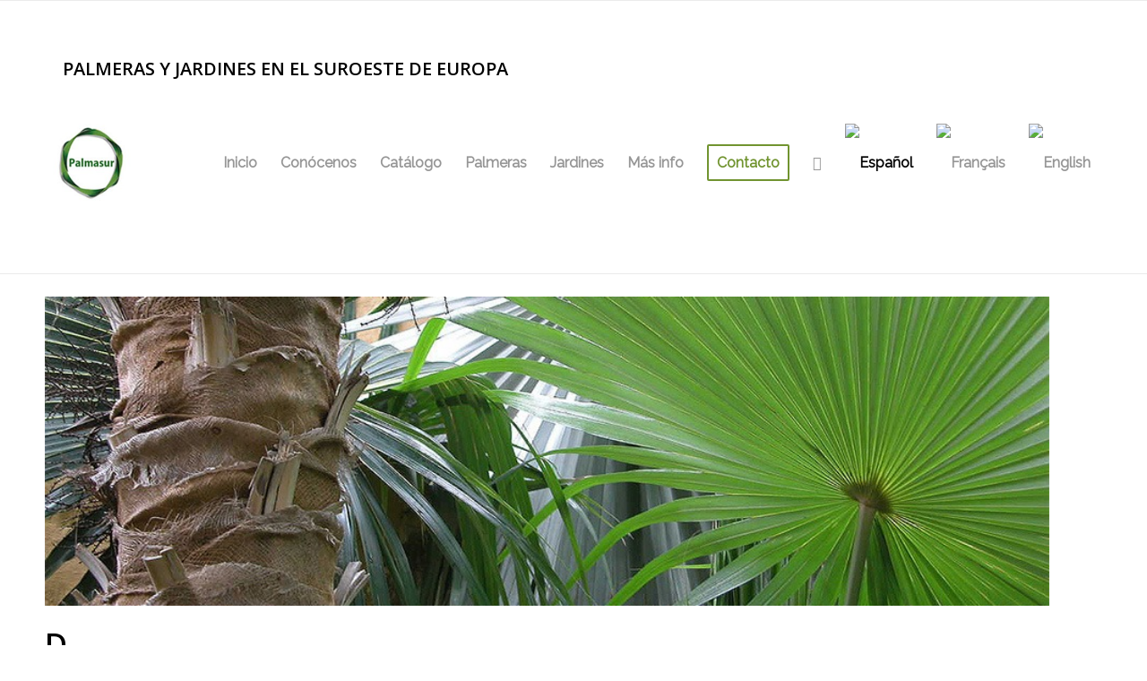

--- FILE ---
content_type: text/html; charset=UTF-8
request_url: https://www.palmerasyjardines.com/vivero/guia-especies/d/
body_size: 7078
content:
<!DOCTYPE html><html lang="es-ES" class="html_stretched responsive av-preloader-disabled av-default-lightbox  html_header_top html_logo_left html_main_nav_header html_menu_right html_slim html_header_sticky html_header_shrinking html_mobile_menu_phone html_header_searchicon html_content_align_center html_header_unstick_top_disabled html_header_stretch_disabled html_av-overlay-side html_av-overlay-side-classic html_av-submenu-noclone html_entry_id_2038 av-no-preview html_text_menu_active "><head><meta charset="UTF-8" /><link rel='stylesheet' id='bfa-font-awesome-css'  href='//cdn.jsdelivr.net/fontawesome/4.7.0/css/font-awesome.min.css' type='text/css' media='all' /><link data-optimized='2' rel='stylesheet' href='https://www.palmerasyjardines.com/min/fefb9.css' /><script type='text/javascript' src='https://www.palmerasyjardines.com/wp-includes/js/jquery/jquery.js'></script><script data-optimized='1' src='https://www.palmerasyjardines.com/min/f30e4.js' ></script> <meta name="viewport" content="width=device-width, initial-scale=1, maximum-scale=1"><title>D - Palmeras y jardines</title><link rel="alternate" hreflang="es-es" href="https://www.palmerasyjardines.com/vivero/guia-especies/d/" /><link rel="alternate" hreflang="fr-fr" href="https://www.palmerasyjardines.com/fr/pepiniere/guide-especes/d-fr-2/" /><link rel="alternate" hreflang="en-gb" href="https://www.palmerasyjardines.com/en/nursery/guide-species/d-en-2/" /><meta name="robots" content="noindex,follow"/><meta property="og:locale" content="es_ES" /><meta property="og:type" content="object" /><meta property="og:title" content="D - Palmeras y jardines" /><meta property="og:url" content="https://www.palmerasyjardines.com/vivero/guia-especies/d/" /><meta property="og:site_name" content="Palmeras y jardines" /><meta name="twitter:card" content="summary_large_image" /><meta name="twitter:title" content="D - Palmeras y jardines" /> <script type='application/ld+json' class='yoast-schema-graph yoast-schema-graph--main'>{"@context":"https://schema.org","@graph":[{"@type":"WebSite","@id":"https://www.palmerasyjardines.com/#website","url":"https://www.palmerasyjardines.com/","name":"Palmeras y jardines","potentialAction":{"@type":"SearchAction","target":"https://www.palmerasyjardines.com/?s={search_term_string}","query-input":"required name=search_term_string"}},{"@type":"CollectionPage","@id":"https://www.palmerasyjardines.com/vivero/guia-especies/d/#webpage","url":"https://www.palmerasyjardines.com/vivero/guia-especies/d/","inLanguage":"es","name":"D - Palmeras y jardines","isPartOf":{"@id":"https://www.palmerasyjardines.com/#website"}}]}</script> <link rel='dns-prefetch' href='//cdn.jsdelivr.net' /><link rel='dns-prefetch' href='//s.w.org' /><link rel="alternate" type="application/rss+xml" title="Palmeras y jardines &raquo; Feed" href="https://www.palmerasyjardines.com/feed/" /><link rel="alternate" type="application/rss+xml" title="Palmeras y jardines &raquo; RSS de los comentarios" href="https://www.palmerasyjardines.com/comments/feed/" /><link rel="alternate" type="application/rss+xml" title="Palmeras y jardines &raquo; D Categoría Feed" href="https://www.palmerasyjardines.com/vivero/guia-especies/d/feed/" /> <script type='text/javascript'>(function(){var f=document.createElement('link');f.type='text/css';f.rel='stylesheet';f.href='//fonts.googleapis.com/css?family=Open+Sans:400,600%7CRaleway';f.id='avia-google-webfont';document.getElementsByTagName('head')[0].appendChild(f);})();</script> <style id='woocommerce-inline-inline-css' type='text/css'>.woocommerce form .form-row .required{visibility:visible}</style><style id='wpml-legacy-dropdown-0-inline-css' type='text/css'>.wpml-ls-statics-shortcode_actions,.wpml-ls-statics-shortcode_actions .wpml-ls-sub-menu,.wpml-ls-statics-shortcode_actions a{border-color:#eee}.wpml-ls-statics-shortcode_actions a{color:#444;background-color:#fff}.wpml-ls-statics-shortcode_actions a:hover,.wpml-ls-statics-shortcode_actions a:focus{color:#000;background-color:#eee}.wpml-ls-statics-shortcode_actions .wpml-ls-current-language>a{color:#444;background-color:#fff}.wpml-ls-statics-shortcode_actions .wpml-ls-current-language:hover>a,.wpml-ls-statics-shortcode_actions .wpml-ls-current-language>a:focus{color:#000;background-color:#eee}</style><style id='wpml-legacy-horizontal-list-0-inline-css' type='text/css'>.wpml-ls-statics-footer{background-color:transparent}.wpml-ls-statics-footer,.wpml-ls-statics-footer .wpml-ls-sub-menu,.wpml-ls-statics-footer a{border-color:transparent}.wpml-ls-statics-footer a{color:#393939;background-color:#f5f5f5}.wpml-ls-statics-footer a:hover,.wpml-ls-statics-footer a:focus{color:#000;background-color:#fff}.wpml-ls-statics-footer .wpml-ls-current-language>a{color:#393939;background-color:#f5f5f5}.wpml-ls-statics-footer .wpml-ls-current-language:hover>a,.wpml-ls-statics-footer .wpml-ls-current-language>a:focus{color:#000;background-color:#fff}#lang_sel img,#lang_sel_list img,#lang_sel_footer img{display:inline}</style><link rel='https://api.w.org/' href='https://www.palmerasyjardines.com/wp-json/' /><link rel="EditURI" type="application/rsd+xml" title="RSD" href="https://www.palmerasyjardines.com/xmlrpc.php?rsd" /><link rel="wlwmanifest" type="application/wlwmanifest+xml" href="https://www.palmerasyjardines.com/wp-includes/wlwmanifest.xml" /><meta name="generator" content="WordPress 5.2.2" /><meta name="generator" content="WooCommerce 3.6.5" /><meta name="generator" content="WPML ver:4.2.7.1 stt:1,4,2;" /><link rel="profile" href="http://gmpg.org/xfn/11" /><link rel="alternate" type="application/rss+xml" title="Palmeras y jardines RSS2 Feed" href="https://www.palmerasyjardines.com/feed/" /><link rel="pingback" href="https://www.palmerasyjardines.com/xmlrpc.php" />
<!--[if lt IE 9]><script src="https://www.palmerasyjardines.com/wp-content/themes/enfold/js/html5shiv.js"></script><![endif]--><link rel="icon" href="https://www.palmerasyjardines.com/wp-content/uploads/2019/02/favicon-palmasur.png" type="image/png">
<noscript><style>.woocommerce-product-gallery{opacity:1 !important}</style></noscript>
 <script type="text/javascript">'use strict';var avia_is_mobile=!1;if(/Android|webOS|iPhone|iPad|iPod|BlackBerry|IEMobile|Opera Mini/i.test(navigator.userAgent)&&'ontouchstart'in document.documentElement){avia_is_mobile=!0;document.documentElement.className+=' avia_mobile '}
else{document.documentElement.className+=' avia_desktop '};document.documentElement.className+=' js_active ';(function(){var e=['-webkit-','-moz-','-ms-',''],n='';for(var t in e){if(e[t]+'transform'in document.documentElement.style){document.documentElement.className+=' avia_transform ';n=e[t]+'transform'};if(e[t]+'perspective'in document.documentElement.style)document.documentElement.className+=' avia_transform3d '};if(typeof document.getElementsByClassName=='function'&&typeof document.documentElement.getBoundingClientRect=='function'&&avia_is_mobile==!1){if(n&&window.innerHeight>0){setTimeout(function(){var e=0,o={},a=0,t=document.getElementsByClassName('av-parallax'),i=window.pageYOffset||document.documentElement.scrollTop;for(e=0;e<t.length;e++){t[e].style.top='0px';o=t[e].getBoundingClientRect();a=Math.ceil((window.innerHeight+i-o.top)*0.3);t[e].style[n]='translate(0px, '+a+'px)';t[e].style.top='auto';t[e].className+=' enabled-parallax '}},50)}}})();</script><style type='text/css'>@font-face{font-family:'entypo-fontello';font-weight:400;font-style:normal;src:url('https://www.palmerasyjardines.com/wp-content/themes/enfold/config-templatebuilder/avia-template-builder/assets/fonts/entypo-fontello.eot');src:url('https://www.palmerasyjardines.com/wp-content/themes/enfold/config-templatebuilder/avia-template-builder/assets/fonts/entypo-fontello.eot?#iefix') format('embedded-opentype'),url('https://www.palmerasyjardines.com/wp-content/themes/enfold/config-templatebuilder/avia-template-builder/assets/fonts/entypo-fontello.woff') format('woff'),url('https://www.palmerasyjardines.com/wp-content/themes/enfold/config-templatebuilder/avia-template-builder/assets/fonts/entypo-fontello.ttf') format('truetype'),url('https://www.palmerasyjardines.com/wp-content/themes/enfold/config-templatebuilder/avia-template-builder/assets/fonts/entypo-fontello.svg#entypo-fontello') format('svg')}#top .avia-font-entypo-fontello,body .avia-font-entypo-fontello,html body [data-av_iconfont='entypo-fontello']:before{font-family:'entypo-fontello'}</style> <script async src="https://www.googletagmanager.com/gtag/js?id=UA-3198696-1"></script> <script>window.dataLayer=window.dataLayer||[];function gtag(){dataLayer.push(arguments);}
gtag('js',new Date());gtag('config','UA-3198696-1');</script> <link rel="alternate" hreflang="x-default" href="https://www.palmerasyjardines.com/"/></head><body id="top" class="archive tax-product_cat term-d term-30  rtl_columns stretched open_sans woocommerce woocommerce-page woocommerce-no-js" itemscope="itemscope" itemtype="https://schema.org/WebPage" ><div id='wrap_all'><header id='header' class='all_colors header_color light_bg_color  av_header_top av_logo_left av_main_nav_header av_menu_right av_slim av_header_sticky av_header_shrinking av_header_stretch_disabled av_mobile_menu_phone av_header_searchicon av_header_unstick_top_disabled av_bottom_nav_disabled  av_header_border_disabled'  role="banner" itemscope="itemscope" itemtype="https://schema.org/WPHeader" ><div  id='header_main' class='container_wrap container_wrap_logo'><ul  class = 'menu-item cart_dropdown ' data-success='se ha añadido a la cesta'><li class='cart_dropdown_first'><a class='cart_dropdown_link' href='https://www.palmerasyjardines.com'><span aria-hidden='true' data-av_icon='' data-av_iconfont='entypo-fontello'></span><span class='av-cart-counter'>0</span><span class='avia_hidden_link_text'>Shopping Cart</span></a><div class='dropdown_widget dropdown_widget_cart'><div class='avia-arrow'></div><div class="widget_shopping_cart_content"></div></div></li></ul><div class='container av-logo-container'><div id="top-bar"><p>PALMERAS Y JARDINES EN EL SUROESTE DE EUROPA</p></div><div class='inner-container'><span class='logo'><a href='https://www.palmerasyjardines.com/'><img height='100' width='300' src='https://www.palmerasyjardines.com/wp-content/uploads/2018/12/logo-palmasur.jpg' alt='Palmeras y jardines' /></a></span><nav class='main_menu' data-selectname='Selecciona una página'  role="navigation" itemscope="itemscope" itemtype="https://schema.org/SiteNavigationElement" ><div class="avia-menu av-main-nav-wrap"><ul id="avia-menu" class="menu av-main-nav"><li id="menu-item-19" class="menu-item menu-item-type-post_type menu-item-object-page menu-item-home menu-item-top-level menu-item-top-level-1"><a href="https://www.palmerasyjardines.com/" itemprop="url"><span class="avia-bullet"></span><span class="avia-menu-text">Inicio</span><span class="avia-menu-fx"><span class="avia-arrow-wrap"><span class="avia-arrow"></span></span></span></a></li><li id="menu-item-52" class="menu-item menu-item-type-post_type menu-item-object-page menu-item-top-level menu-item-top-level-2"><a href="https://www.palmerasyjardines.com/conocenos/" itemprop="url"><span class="avia-bullet"></span><span class="avia-menu-text">Conócenos</span><span class="avia-menu-fx"><span class="avia-arrow-wrap"><span class="avia-arrow"></span></span></span></a></li><li id="menu-item-277" class="menu-item menu-item-type-post_type menu-item-object-page menu-item-has-children menu-item-top-level menu-item-top-level-3"><a href="https://www.palmerasyjardines.com/catalogo/" itemprop="url"><span class="avia-bullet"></span><span class="avia-menu-text">Catálogo</span><span class="avia-menu-fx"><span class="avia-arrow-wrap"><span class="avia-arrow"></span></span></span></a><ul class="sub-menu"><li id="menu-item-2962" class="menu-item menu-item-type-taxonomy menu-item-object-product_cat"><a href="https://www.palmerasyjardines.com/vivero/ultimas-ofertas/" itemprop="url"><span class="avia-bullet"></span><span class="avia-menu-text">Últimas ofertas</span></a></li><li id="menu-item-2960" class="menu-item menu-item-type-taxonomy menu-item-object-product_cat"><a href="https://www.palmerasyjardines.com/vivero/catalogo-palmeras/" itemprop="url"><span class="avia-bullet"></span><span class="avia-menu-text">Catálogo de Palmeras</span></a></li><li id="menu-item-2474" class="menu-item menu-item-type-taxonomy menu-item-object-product_cat"><a href="https://www.palmerasyjardines.com/vivero/yucas-cactus-suculentas/" itemprop="url"><span class="avia-bullet"></span><span class="avia-menu-text">Yucas, cactus y otras suculentas</span></a></li><li id="menu-item-2799" class="menu-item menu-item-type-taxonomy menu-item-object-product_cat"><a href="https://www.palmerasyjardines.com/vivero/olivos-citricos-arboles/" itemprop="url"><span class="avia-bullet"></span><span class="avia-menu-text">Olivos, cítricos y otros árboles</span></a></li><li id="menu-item-2798" class="menu-item menu-item-type-taxonomy menu-item-object-product_cat"><a href="https://www.palmerasyjardines.com/vivero/cicas-arbustos-plantas/" itemprop="url"><span class="avia-bullet"></span><span class="avia-menu-text">Cicas, arbustos y otras plantas</span></a></li></ul></li><li id="menu-item-100" class="menu-item menu-item-type-post_type menu-item-object-page menu-item-has-children menu-item-top-level menu-item-top-level-4"><a href="https://www.palmerasyjardines.com/palmeras/" itemprop="url"><span class="avia-bullet"></span><span class="avia-menu-text">Palmeras</span><span class="avia-menu-fx"><span class="avia-arrow-wrap"><span class="avia-arrow"></span></span></span></a><ul class="sub-menu"><li id="menu-item-116" class="menu-item menu-item-type-post_type menu-item-object-page"><a href="https://www.palmerasyjardines.com/palmeras/palmeras-en-jardines/" itemprop="url"><span class="avia-bullet"></span><span class="avia-menu-text">Palmeras en jardines</span></a></li><li id="menu-item-1110" class="menu-item menu-item-type-post_type menu-item-object-page"><a href="https://www.palmerasyjardines.com/palmeras/palmeras-en-interiores/" itemprop="url"><span class="avia-bullet"></span><span class="avia-menu-text">Palmeras en interiores</span></a></li><li id="menu-item-2470" class="menu-item menu-item-type-taxonomy menu-item-object-product_cat current-product_cat-ancestor"><a href="https://www.palmerasyjardines.com/vivero/guia-especies/" itemprop="url"><span class="avia-bullet"></span><span class="avia-menu-text">Guía de especies</span></a></li></ul></li><li id="menu-item-151" class="menu-item menu-item-type-post_type menu-item-object-page menu-item-has-children menu-item-top-level menu-item-top-level-5"><a href="https://www.palmerasyjardines.com/jardines/" itemprop="url"><span class="avia-bullet"></span><span class="avia-menu-text">Jardines</span><span class="avia-menu-fx"><span class="avia-arrow-wrap"><span class="avia-arrow"></span></span></span></a><ul class="sub-menu"><li id="menu-item-418" class="menu-item menu-item-type-post_type menu-item-object-page"><a href="https://www.palmerasyjardines.com/jardines/mediterraneo-frances/" itemprop="url"><span class="avia-bullet"></span><span class="avia-menu-text">Mediterráneo francés</span></a></li><li id="menu-item-642" class="menu-item menu-item-type-post_type menu-item-object-page"><a href="https://www.palmerasyjardines.com/jardines/mediterraneo-espanol/" itemprop="url"><span class="avia-bullet"></span><span class="avia-menu-text">Mediterráneo español</span></a></li><li id="menu-item-829" class="menu-item menu-item-type-post_type menu-item-object-page"><a href="https://www.palmerasyjardines.com/jardines/centro-de-espana/" itemprop="url"><span class="avia-bullet"></span><span class="avia-menu-text">Centro de España</span></a></li><li id="menu-item-907" class="menu-item menu-item-type-post_type menu-item-object-page"><a href="https://www.palmerasyjardines.com/jardines/centro-de-portugal/" itemprop="url"><span class="avia-bullet"></span><span class="avia-menu-text">Centro de Portugal</span></a></li><li id="menu-item-1008" class="menu-item menu-item-type-post_type menu-item-object-page"><a href="https://www.palmerasyjardines.com/jardines/norte-de-espana-y-portugal/" itemprop="url"><span class="avia-bullet"></span><span class="avia-menu-text">Norte de España y Portugal</span></a></li><li id="menu-item-1078" class="menu-item menu-item-type-post_type menu-item-object-page"><a href="https://www.palmerasyjardines.com/mapa-jardines/" itemprop="url"><span class="avia-bullet"></span><span class="avia-menu-text">Mapa de jardines</span></a></li></ul></li><li id="menu-item-190" class="menu-item menu-item-type-post_type menu-item-object-page menu-item-has-children menu-item-top-level menu-item-top-level-6"><a href="https://www.palmerasyjardines.com/mas-info/" itemprop="url"><span class="avia-bullet"></span><span class="avia-menu-text">Más info</span><span class="avia-menu-fx"><span class="avia-arrow-wrap"><span class="avia-arrow"></span></span></span></a><ul class="sub-menu"><li id="menu-item-1242" class="menu-item menu-item-type-post_type menu-item-object-page"><a href="https://www.palmerasyjardines.com/mas-info/articulos-interes/" itemprop="url"><span class="avia-bullet"></span><span class="avia-menu-text">Artículos de interés</span></a></li><li id="menu-item-1241" class="menu-item menu-item-type-post_type menu-item-object-page"><a href="https://www.palmerasyjardines.com/mas-info/palmeras-en-el-arte/" itemprop="url"><span class="avia-bullet"></span><span class="avia-menu-text">Palmeras en el arte</span></a></li><li id="menu-item-1240" class="menu-item menu-item-type-post_type menu-item-object-page"><a href="https://www.palmerasyjardines.com/mas-info/galeria-de-fotografias/" itemprop="url"><span class="avia-bullet"></span><span class="avia-menu-text">Galería de fotos</span></a></li><li id="menu-item-3795" class="menu-item menu-item-type-post_type menu-item-object-page"><a href="https://www.palmerasyjardines.com/sabias-que/" itemprop="url"><span class="avia-bullet"></span><span class="avia-menu-text">¿Sabías qué…?</span></a></li><li id="menu-item-1238" class="menu-item menu-item-type-post_type menu-item-object-page"><a href="https://www.palmerasyjardines.com/enlaces-de-interes/" itemprop="url"><span class="avia-bullet"></span><span class="avia-menu-text">Enlaces de interés</span></a></li></ul></li><li id="menu-item-55" class="menu-item menu-item-type-post_type menu-item-object-page av-menu-button av-menu-button-bordered menu-item-top-level menu-item-top-level-7"><a href="https://www.palmerasyjardines.com/contacto/" itemprop="url"><span class="avia-bullet"></span><span class="avia-menu-text">Contacto</span><span class="avia-menu-fx"><span class="avia-arrow-wrap"><span class="avia-arrow"></span></span></span></a></li><li id="menu-item-search" class="noMobile menu-item menu-item-search-dropdown menu-item-avia-special">
<a href="?s=" data-avia-search-tooltip="&lt;form action=&quot;https://www.palmerasyjardines.com/&quot; id=&quot;searchform&quot; method=&quot;get&quot; class=&quot;&quot;&gt;
&lt;div&gt;
&lt;input type=&quot;submit&quot; value=&quot;&quot; id=&quot;searchsubmit&quot; class=&quot;button avia-font-entypo-fontello&quot; /&gt;
&lt;input type=&quot;text&quot; id=&quot;s&quot; name=&quot;s&quot; value=&quot;&quot; placeholder='Buscar' /&gt;
&lt;/div&gt;
&lt;/form&gt;" aria-hidden='true' data-av_icon='' data-av_iconfont='entypo-fontello'><span class="avia_hidden_link_text">Buscar</span></a></li><li class='av-language-switch-item language_es avia_current_lang'><a href='https://www.palmerasyjardines.com/vivero/guia-especies/d/'>	<span class='language_flag'><img title='Español' src='https://www.palmerasyjardines.com/wp-content/plugins/sitepress-multilingual-cms/res/flags/es.png' /></span></a></li><li class='av-language-switch-item language_fr '><a href='https://www.palmerasyjardines.com/fr/pepiniere/guide-especes/d-fr-2/'>	<span class='language_flag'><img title='Français' src='https://www.palmerasyjardines.com/wp-content/plugins/sitepress-multilingual-cms/res/flags/fr.png' /></span></a></li><li class='av-language-switch-item language_en '><a href='https://www.palmerasyjardines.com/en/nursery/guide-species/d-en-2/'>	<span class='language_flag'><img title='English' src='https://www.palmerasyjardines.com/wp-content/plugins/sitepress-multilingual-cms/res/flags/en.png' /></span></a></li><li class="av-burger-menu-main menu-item-avia-special ">
<a href="#">
<span class="av-hamburger av-hamburger--spin av-js-hamburger">
<span class="av-hamburger-box">
<span class="av-hamburger-inner"></span>
<strong>Menú</strong>
</span>
</span>
</a></li></ul></div></nav></div></div></div><div class='header_bg'></div></header><div id='main' class='all_colors' data-scroll-offset='88'><div class='container_wrap container_wrap_first main_color fullsize template-shop shop_columns_3'><div class='container'><header class="woocommerce-products-header"><img src="https://www.palmerasyjardines.com/wp-content/uploads/2019/02/catalogo.jpg" style="width:95%;margin-top:25px;"/><h1 class="woocommerce-products-header__title page-title">D</h1></header><main class='template-shop content av-content-full alpha units'  role="main" itemprop="mainContentOfPage" itemscope="itemscope" itemtype="https://schema.org/SomeProducts" ><div class='entry-content-wrapper'><div class="woocommerce-notices-wrapper"></div><div class='product-sorting'><ul class='sort-param sort-param-order'><li><span class='currently-selected'>Ordenar por <strong>Por defecto</strong></span><ul><li class='current-param'><a href='?product_order=default' rel="nofollow">	<span class='avia-bullet'></span>Por defecto</a></li><li><a href='?product_order=title' rel="nofollow">	<span class='avia-bullet'></span>Nombre</a></li><li><a href='?product_order=price' rel="nofollow">	<span class='avia-bullet'></span>Precio</a></li><li><a href='?product_order=date' rel="nofollow">	<span class='avia-bullet'></span>Fecha</a></li><li><a href='?product_order=popularity' rel="nofollow">	<span class='avia-bullet'></span>Popularidad</a></li></ul></li></ul><ul class='sort-param sort-param-sort'><li>    		<a title='Pulsa para ordenar de forma descendente' class='sort-param-desc' href='?product_sort=desc' rel="nofollow">Pulsa para ordenar los cupones de forma ascendente</a></li></ul><ul class='sort-param sort-param-count'><li><span class='currently-selected'>Mostrar <strong>15 Artículos por página</strong></span><ul><li class='current-param'>  <a href='?paged=1&product_count=15' rel="nofollow">		<span class='avia-bullet'></span>15 Artículos por página</a></li><li><a href='?paged=1&product_count=30' rel="nofollow">	<span class='avia-bullet'></span>30 Artículos por página</a></li><li><a href='?paged=1&product_count=45' rel="nofollow">	<span class='avia-bullet'></span>45 Artículos por página</a></li></ul></li></ul></div><ul class="product-cats products"><li class="category product-category product"><h2 class="woocommerce-loop-category__title"><a href="https://www.palmerasyjardines.com/vivero/guia-especies/a/" class="a">A</a></h2></li><li class="category product-category product"><h2 class="woocommerce-loop-category__title"><a href="https://www.palmerasyjardines.com/vivero/guia-especies/b/" class="b">B</a></h2></li><li class="category product-category product"><h2 class="woocommerce-loop-category__title"><a href="https://www.palmerasyjardines.com/vivero/guia-especies/c/" class="c">C</a></h2></li><li class="category product-category product"><h2 class="woocommerce-loop-category__title"><a href="https://www.palmerasyjardines.com/vivero/guia-especies/d/" class="d">D</a></h2></li><li class="category product-category product"><h2 class="woocommerce-loop-category__title"><a href="https://www.palmerasyjardines.com/vivero/guia-especies/h/" class="h">H</a></h2></li><li class="category product-category product"><h2 class="woocommerce-loop-category__title"><a href="https://www.palmerasyjardines.com/vivero/guia-especies/j/" class="j">J</a></h2></li><li class="category product-category product"><h2 class="woocommerce-loop-category__title"><a href="https://www.palmerasyjardines.com/vivero/guia-especies/l/" class="l">L</a></h2></li><li class="category product-category product"><h2 class="woocommerce-loop-category__title"><a href="https://www.palmerasyjardines.com/vivero/guia-especies/n/" class="n">N</a></h2></li><li class="category product-category product"><h2 class="woocommerce-loop-category__title"><a href="https://www.palmerasyjardines.com/vivero/guia-especies/p/" class="p">P</a></h2></li><li class="category product-category product"><h2 class="woocommerce-loop-category__title"><a href="https://www.palmerasyjardines.com/vivero/guia-especies/r/" class="r">R</a></h2></li><li class="category product-category product"><h2 class="woocommerce-loop-category__title"><a href="https://www.palmerasyjardines.com/vivero/guia-especies/s/" class="s">S</a></h2></li><li class="category product-category product"><h2 class="woocommerce-loop-category__title"><a href="https://www.palmerasyjardines.com/vivero/guia-especies/t/" class="t">T</a></h2></li><li class="category product-category product"><h2 class="woocommerce-loop-category__title"><a href="https://www.palmerasyjardines.com/vivero/guia-especies/w/" class="w">W</a></h2></li></ul><ul class="products columns-3"><li class="product type-product post-2038 status-publish first instock product_cat-catalogo-palmeras product_cat-d product_cat-d-catalogo-de-palmeras product_cat-guia-especies has-post-thumbnail taxable shipping-taxable product-type-simple"><div class='inner_product main_color wrapped_style noLightbox  av-product-class-'><a href="https://www.palmerasyjardines.com/catalogo-especies/palmera-dictyosperma-album/" class="woocommerce-LoopProduct-link woocommerce-loop-product__link"><div class='thumbnail_container'><img width="300" height="300" src="https://www.palmerasyjardines.com/wp-content/uploads/2019/01/000362-300x300.jpg" class="attachment-shop_catalog size-shop_catalog wp-post-image" alt="" srcset="https://www.palmerasyjardines.com/wp-content/uploads/2019/01/000362-300x300.jpg 300w, https://www.palmerasyjardines.com/wp-content/uploads/2019/01/000362-80x80.jpg 80w, https://www.palmerasyjardines.com/wp-content/uploads/2019/01/000362-150x150.jpg 150w, https://www.palmerasyjardines.com/wp-content/uploads/2019/01/000362-36x36.jpg 36w, https://www.palmerasyjardines.com/wp-content/uploads/2019/01/000362-180x180.jpg 180w, https://www.palmerasyjardines.com/wp-content/uploads/2019/01/000362-431x430.jpg 431w, https://www.palmerasyjardines.com/wp-content/uploads/2019/01/000362-100x100.jpg 100w" sizes="(max-width: 300px) 100vw, 300px" /><span class='cart-loading'></span></div><div class='inner_product_header'><div class='avia-arrow'></div><div class='inner_product_header_table'><div class='inner_product_header_cell'><h2 class="woocommerce-loop-product__title">Dictyosperma album</h2></div></div></div></a><div class='avia_cart_buttons '><a href="https://www.palmerasyjardines.com/catalogo-especies/palmera-dictyosperma-album/" data-quantity="1" class="button product_type_simple" data-product_id="2038" data-product_sku="" aria-label="Lee más sobre &ldquo;Dictyosperma album&rdquo;" rel="nofollow"><span aria-hidden='true' data-av_icon='' data-av_iconfont='entypo-fontello'></span> Leer más</a><a class="button show_details_button" href="https://www.palmerasyjardines.com/catalogo-especies/palmera-dictyosperma-album/"><span aria-hidden='true' data-av_icon='' data-av_iconfont='entypo-fontello'></span>  Mostrar detalles</a> <span class='button-mini-delimiter'></span></div></div></li><li class="product type-product post-2047 status-publish instock product_cat-catalogo-palmeras product_cat-d product_cat-d-catalogo-de-palmeras product_cat-guia-especies has-post-thumbnail taxable shipping-taxable product-type-simple"><div class='inner_product main_color wrapped_style noLightbox  av-product-class-'><a href="https://www.palmerasyjardines.com/catalogo-especies/palmera-dypsis-decaryi/" class="woocommerce-LoopProduct-link woocommerce-loop-product__link"><div class='thumbnail_container'><img width="300" height="300" src="https://www.palmerasyjardines.com/wp-content/uploads/2019/01/100471-300x300.jpg" class="attachment-shop_catalog size-shop_catalog wp-post-image" alt="" srcset="https://www.palmerasyjardines.com/wp-content/uploads/2019/01/100471-300x300.jpg 300w, https://www.palmerasyjardines.com/wp-content/uploads/2019/01/100471-80x80.jpg 80w, https://www.palmerasyjardines.com/wp-content/uploads/2019/01/100471-150x150.jpg 150w, https://www.palmerasyjardines.com/wp-content/uploads/2019/01/100471-36x36.jpg 36w, https://www.palmerasyjardines.com/wp-content/uploads/2019/01/100471-180x180.jpg 180w, https://www.palmerasyjardines.com/wp-content/uploads/2019/01/100471-100x100.jpg 100w" sizes="(max-width: 300px) 100vw, 300px" /><span class='cart-loading'></span></div><div class='inner_product_header'><div class='avia-arrow'></div><div class='inner_product_header_table'><div class='inner_product_header_cell'><h2 class="woocommerce-loop-product__title">Dypsis decaryi</h2></div></div></div></a><div class='avia_cart_buttons '><a href="https://www.palmerasyjardines.com/catalogo-especies/palmera-dypsis-decaryi/" data-quantity="1" class="button product_type_simple" data-product_id="2047" data-product_sku="" aria-label="Lee más sobre &ldquo;Dypsis decaryi&rdquo;" rel="nofollow"><span aria-hidden='true' data-av_icon='' data-av_iconfont='entypo-fontello'></span> Leer más</a><a class="button show_details_button" href="https://www.palmerasyjardines.com/catalogo-especies/palmera-dypsis-decaryi/"><span aria-hidden='true' data-av_icon='' data-av_iconfont='entypo-fontello'></span>  Mostrar detalles</a> <span class='button-mini-delimiter'></span></div></div></li><li class="product type-product post-2054 status-publish last instock product_cat-catalogo-palmeras product_cat-d product_cat-d-catalogo-de-palmeras product_cat-guia-especies has-post-thumbnail taxable shipping-taxable product-type-simple"><div class='inner_product main_color wrapped_style noLightbox  av-product-class-'><a href="https://www.palmerasyjardines.com/catalogo-especies/palmera-dypsis-lutescens/" class="woocommerce-LoopProduct-link woocommerce-loop-product__link"><div class='thumbnail_container'><img width="300" height="300" src="https://www.palmerasyjardines.com/wp-content/uploads/2019/01/000367-300x300.jpg" class="attachment-shop_catalog size-shop_catalog wp-post-image" alt="" srcset="https://www.palmerasyjardines.com/wp-content/uploads/2019/01/000367-300x300.jpg 300w, https://www.palmerasyjardines.com/wp-content/uploads/2019/01/000367-80x80.jpg 80w, https://www.palmerasyjardines.com/wp-content/uploads/2019/01/000367-150x150.jpg 150w, https://www.palmerasyjardines.com/wp-content/uploads/2019/01/000367-36x36.jpg 36w, https://www.palmerasyjardines.com/wp-content/uploads/2019/01/000367-180x180.jpg 180w, https://www.palmerasyjardines.com/wp-content/uploads/2019/01/000367-100x100.jpg 100w" sizes="(max-width: 300px) 100vw, 300px" /><span class='cart-loading'></span></div><div class='inner_product_header'><div class='avia-arrow'></div><div class='inner_product_header_table'><div class='inner_product_header_cell'><h2 class="woocommerce-loop-product__title">Dypsis lutescens</h2></div></div></div></a><div class='avia_cart_buttons '><a href="https://www.palmerasyjardines.com/catalogo-especies/palmera-dypsis-lutescens/" data-quantity="1" class="button product_type_simple" data-product_id="2054" data-product_sku="" aria-label="Lee más sobre &ldquo;Dypsis lutescens&rdquo;" rel="nofollow"><span aria-hidden='true' data-av_icon='' data-av_iconfont='entypo-fontello'></span> Leer más</a><a class="button show_details_button" href="https://www.palmerasyjardines.com/catalogo-especies/palmera-dypsis-lutescens/"><span aria-hidden='true' data-av_icon='' data-av_iconfont='entypo-fontello'></span>  Mostrar detalles</a> <span class='button-mini-delimiter'></span></div></div></li></ul></div></main></div></div><footer class='container_wrap socket_color' id='socket'  role="contentinfo" itemscope="itemscope" itemtype="https://schema.org/WPFooter" ><div class='container'><span class='copyright'>© Copyright - Palmeras y jardines </span>
<a href="https://www.palmerasyjardines.com/aviso-legal/">Aviso Legal</a>                         <a href="https://www.palmerasyjardines.com/mapa-web/">Mapa web</a>
<a href="https://www.palmerasyjardines.com/uso-de-cookies/">Uso de cookies</a></div></footer></div></div><a href='#top' title='Desplazarse hacia arriba' id='scroll-top-link' aria-hidden='true' data-av_icon='' data-av_iconfont='entypo-fontello'><span class="avia_hidden_link_text">Desplazarse hacia arriba</span></a><div id="fb-root"></div> <script>jQuery(function(){jQuery('#nav').on('change',function(){var url=jQuery(this).val();if(url){window.location=url;}
return false;});});</script> <script type='text/javascript'>var avia_framework_globals=avia_framework_globals||{};avia_framework_globals.frameworkUrl='https://www.palmerasyjardines.com/wp-content/themes/enfold/framework/';avia_framework_globals.installedAt='https://www.palmerasyjardines.com/wp-content/themes/enfold/';avia_framework_globals.ajaxurl='https://www.palmerasyjardines.com/wp-admin/admin-ajax.php?lang=es';</script> <script type="text/javascript">var c=document.body.className;c=c.replace(/woocommerce-no-js/,'woocommerce-js');document.body.className=c;</script> <div class="wpml-ls-statics-footer wpml-ls wpml-ls-legacy-list-horizontal" id="lang_sel_footer"><ul><li class="wpml-ls-slot-footer wpml-ls-item wpml-ls-item-es wpml-ls-current-language wpml-ls-first-item wpml-ls-item-legacy-list-horizontal">
<a href="https://www.palmerasyjardines.com/vivero/guia-especies/d/" class="wpml-ls-link"><img class="wpml-ls-flag iclflag" src="https://www.palmerasyjardines.com/wp-content/plugins/sitepress-multilingual-cms/res/flags/es.png" alt="es" title="Español"></a></li><li class="wpml-ls-slot-footer wpml-ls-item wpml-ls-item-fr wpml-ls-item-legacy-list-horizontal">
<a href="https://www.palmerasyjardines.com/fr/pepiniere/guide-especes/d-fr-2/" class="wpml-ls-link"><img class="wpml-ls-flag iclflag" src="https://www.palmerasyjardines.com/wp-content/plugins/sitepress-multilingual-cms/res/flags/fr.png" alt="fr" title="Français"></a></li><li class="wpml-ls-slot-footer wpml-ls-item wpml-ls-item-en wpml-ls-last-item wpml-ls-item-legacy-list-horizontal">
<a href="https://www.palmerasyjardines.com/en/nursery/guide-species/d-en-2/" class="wpml-ls-link"><img class="wpml-ls-flag iclflag" src="https://www.palmerasyjardines.com/wp-content/plugins/sitepress-multilingual-cms/res/flags/en.png" alt="en" title="English"></a></li></ul></div> <script type='text/javascript'>var wpcf7={"apiSettings":{"root":"https:\/\/www.palmerasyjardines.com\/wp-json\/contact-form-7\/v1","namespace":"contact-form-7\/v1"},"cached":"1"};</script> <script type='text/javascript'>var wc_add_to_cart_params={"ajax_url":"\/wp-admin\/admin-ajax.php","wc_ajax_url":"\/?wc-ajax=%%endpoint%%","i18n_view_cart":"Ver carrito","cart_url":"https:\/\/www.palmerasyjardines.com","is_cart":"","cart_redirect_after_add":"no"};</script> <script type='text/javascript'>var woocommerce_params={"ajax_url":"\/wp-admin\/admin-ajax.php","wc_ajax_url":"\/?wc-ajax=%%endpoint%%"};</script> <script type='text/javascript'>var wc_cart_fragments_params={"ajax_url":"\/wp-admin\/admin-ajax.php","wc_ajax_url":"\/?wc-ajax=%%endpoint%%","cart_hash_key":"wc_cart_hash_bda2e7161b90d67c9152b0baecbee89f","fragment_name":"wc_fragments_bda2e7161b90d67c9152b0baecbee89f","request_timeout":"5000"};</script> <script type='text/javascript'>var actions={"is_lang_switched":"0","force_reset":"0"};</script> <script data-optimized='1' src='https://www.palmerasyjardines.com/min/cd898.js' ></script></body></html>
<!-- Page optimized by LiteSpeed Cache @2025-12-08 21:16:28 -->
<!-- Page generated by LiteSpeed Cache 2.9.8.2 on 2025-12-08 23:16:28 -->